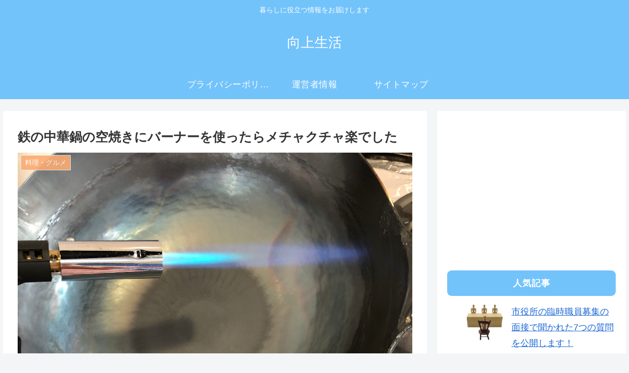

--- FILE ---
content_type: text/html; charset=utf-8
request_url: https://www.google.com/recaptcha/api2/aframe
body_size: 268
content:
<!DOCTYPE HTML><html><head><meta http-equiv="content-type" content="text/html; charset=UTF-8"></head><body><script nonce="aYW9UCF_095UFZS5dRpimQ">/** Anti-fraud and anti-abuse applications only. See google.com/recaptcha */ try{var clients={'sodar':'https://pagead2.googlesyndication.com/pagead/sodar?'};window.addEventListener("message",function(a){try{if(a.source===window.parent){var b=JSON.parse(a.data);var c=clients[b['id']];if(c){var d=document.createElement('img');d.src=c+b['params']+'&rc='+(localStorage.getItem("rc::a")?sessionStorage.getItem("rc::b"):"");window.document.body.appendChild(d);sessionStorage.setItem("rc::e",parseInt(sessionStorage.getItem("rc::e")||0)+1);localStorage.setItem("rc::h",'1768810383574');}}}catch(b){}});window.parent.postMessage("_grecaptcha_ready", "*");}catch(b){}</script></body></html>